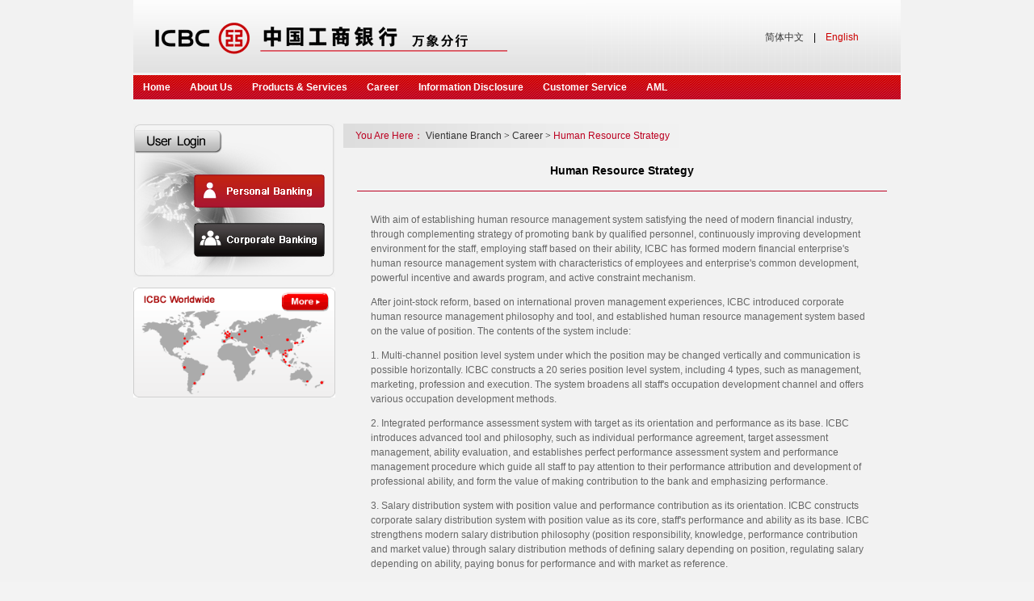

--- FILE ---
content_type: text/html
request_url: https://vientiane.icbc.com.cn/en/column/1438058492316762197.html
body_size: 28967
content:
<!DOCTYPE html><html lang="en"><head id="Head">
    <meta http-equiv="Content-Type" content="text/html; charset=utf-8">
    

<title>欢迎光临中国工商银行万象网站</title>

<!-- 网站滤镜 -->

<meta http-equiv="X-UA-Compatible" content="IE=Edge,chrome=1">
 
<meta name="ICBCChannel" content="HumanResourceStrategy">
<meta name="ICBCPostingDate" content="2015-11-24">
<meta name="ICBCPostingTitle" content="欢迎光临中国工商银行万象网站">
<meta name="ChannelPath" content="/ICBC/海外分行/万象网站/en/Career1/HumanResourceStrategy">
<meta name="SearchModule" content="0">
<meta name="ICBCAuthor" content="">
<meta name="Keywords" content="欢迎光临中国工商银行Vientiane Branch">
<meta name="Description" content="欢迎光临中国工商银行Vientiane Branch">

<meta name="ChannelType" id="ChannelType" content="0">

<meta name="CurrentColumn" content="1438058492316762197">
<meta name="CurrentColumnPath" content="/ICBC/海外分行/万象网站/en/Career1/HumanResourceStrategy">
<meta name="CurrentPageId" content="721852520954888193">
<meta name="CurrentPageUrl" content="">
<meta name="CurrentPageName" content="HumanResourceStrategy">
<meta name="TemplateId" content="629261077552332800">

<meta name="ogurl" property="og:url" content="">
<meta name="ogtype" property="og:type" content="website">

<script>
    var ICBC_IEPA_ZONES = []; //Portal_Resources/Common/zones.js
    var headPageFilterFlag = "0";
</script>
<script type="text/javascript" src="/Portal_Resources/js/util/polyfill.js"></script>
<script type="text/javascript" src="/resource/js/icbc_public.js"></script>
<script>
    document.querySelector("[name=ogurl]").content="http://"+location.hostname + "/en/page/721852520954888193.html";
    document.querySelector("[name=CurrentPageUrl]").content="http://"+location.hostname + "/en/page/721852520954888193.html";
</script>

<script language="javascript" type="text/javascript" src="/resource/lib/jquery/jquery-3.6.0.min.js"></script>
<script src="/Portal_Resources/Common/config.js?v=1" type="text/javascript"></script>
<script language="javascript" type="text/javascript" src="/resource/js/icbchit.js"></script>

<script language="javascript" type="text/javascript" src="/resource/lib/jquery/jquery-migrate.min.js"></script>
<script language="javascript" type="text/javascript" src="/resource/lib/dayjs/dayjs.min.js"></script>
<link rel="stylesheet" type="text/css" href="/icbc/Module/res/css/Loading.css">
<script src="/resource/js/icbccommon.js" type="text/javascript"></script>
<link rel="stylesheet" type="text/css" href="/icbc/Style/Inject.css">
<script src="/Portal_Resources/Common/AdRes/jquery.easing.1.3.js"></script>
<script src="/Portal_Resources/Common/AdRes/jquery.timers-1.1.2.js"></script>
<script src="/Portal_Resources/Common/AdRes/jquery_cycle2_min.js"></script>
<script type="text/javascript" src="/ICBC_ADJS/ICBCActiveMaintainList.js"></script>
<script type="text/javascript" src="/Portal_Resources/Common/ICBCADByZoneUtil.js"></script>
<link rel="stylesheet" type="text/css" href="/Portal_Resources/css/page/main.css">
<script type="text/javascript" src="/Portal_Resources/js/util/utils.js"></script>

    
    <style>
        .TextTitle_style {
            font-family: Arial, Helvetica, sans-serif;
            color: #000000;
            font-size: 14px;
            font-weight: bold;
        }

        .LinkSec {
            color: #666666;
            line-height: 22px;
            text-decoration: none;
            font-size: 12px;
        }

        A.LinkSec:link {
            color: #666666;
            line-height: 22px;
            text-decoration: none;
            font-size: 12px;
        }

        A.LinkSec:visited {
            color: #666666;
            line-height: 22px;
            text-decoration: none;
            font-size: 12px;
        }

        A.LinkSec:hover {
            color: #666666;
            line-height: 22px;
            text-decoration: none;
            font-size: 12px;
        }

        .LastChannel {
            color: #bc0021;
            text-decoration: none;
            font-size: 12px;
            line-height: 20px;
            font-family: Arial, Helvetica, sans-serif;
        }

        A.LastChannel:link {
            color: #bc0021;
            text-decoration: none;
            font-size: 12px;
            line-height: 20px;
            font-family: Arial, Helvetica, sans-serif;
        }

        A.LastChannel:visited {
            color: #bc0021;
            text-decoration: none;
            font-size: 12px;
            line-height: 20px;
            font-family: Arial, Helvetica, sans-serif;
        }

        A.LastChannel:hover {
            color: #bc0021;
            text-decoration: none;
            font-size: 12px;
            line-height: 20px;
            font-family: Arial, Helvetica, sans-serif;
        }

        .CrumbClass {
            line-height: 20px;
            font-family: Arial, Helvetica, sans-serif;
            color: #333333;
            text-decoration: none;
            font-size: 12px;
        }

        A.CrumbClass:link {
            line-height: 20px;
            font-family: Arial, Helvetica, sans-serif;
            color: #333333;
            text-decoration: none;
            font-size: 12px;
        }

        A.CrumbClass:visited {
            line-height: 20px;
            font-family: Arial, Helvetica, sans-serif;
            color: #333333;
            text-decoration: none;
            font-size: 12px;
        }

        A.CrumbClass:hover {
            line-height: 20px;
            font-family: Arial, Helvetica, sans-serif;
            color: #333333;
            text-decoration: none;
            font-size: 12px;
        }
    </style>
</head>

<body style="margin-top: 0pt; background-color: #F3F3F3;">
    <div>
        <table width="950px" border="0" align="center" cellpadding="0" cellspacing="0">
            <tbody><tr>
                <td width="950px">
                    
        <div id="webpartdivID14ca511e-b689-52ef-edfa-5d69d9d5f751" class="webpartdiv">
            <script language="javascript" type="text/javascript">
                $.ajax({
                    url: '/channelattr/1438058341816746015_headconfig.html',
                    type: 'get',
                    cache: true,
                    async: false,
                    success: function (html) {
                        if(window.appConfig.enableBakHost){
                          html = bakHostReplace(html);
                        }
                        $('#webpartdivID14ca511e-b689-52ef-edfa-5d69d9d5f751').append(html);
                    }
                });
            </script>
        </div>
                </td>
            </tr>
            <tr>
                <td width="950px">
                    <style type="text/css">
    ul#navmenu {
        BORDER-RIGHT: 0px;
        PADDING-RIGHT: 0px;
        BORDER-TOP: 0px;
        PADDING-LEFT: 0px;
        PADDING-BOTTOM: 0px;
        MARGIN: 0px;
        BORDER-LEFT: 0px;
        WIDTH: 950px;
        PADDING-TOP: 0px;
        BORDER-BOTTOM: 0px;
        LIST-STYLE-TYPE: none;
        HEIGHT: 30px;
        white-space: nowrap
    }

    ul#navmenu li {
        BORDER-RIGHT: 0px;
        PADDING-RIGHT: 0px;
        BORDER-TOP: 0px;
        DISPLAY: inline;
        PADDING-LEFT: 0px;
        FLOAT: left;
        PADDING-BOTTOM: 0px;
        MARGIN: 0px;
        BORDER-LEFT: 0px;
        PADDING-TOP: 0px;
        BORDER-BOTTOM: 0px;
        LIST-STYLE-TYPE: none;
        POSITION: relative;
        HEIGHT: 30px;
        z-index: 101;
    }

    ul#navmenu li ul {
        BORDER-RIGHT: 0px;
        PADDING-RIGHT: 0px;
        BORDER-TOP: 0px;
        DISPLAY: none;
        PADDING-LEFT: 0px;
        FLOAT: left;
        LEFT: 0px;
        PADDING-BOTTOM: 0px;
        MARGIN: 0px;
        BORDER-LEFT: 0px;
        PADDING-TOP: 0px;
        BORDER-BOTTOM: 0px;
        LIST-STYLE-TYPE: none;
        POSITION: absolute;
        TOP: 30px;
        width:auto;
    }

    ul#navmenu ul li {
        DISPLAY: inline;
        FLOAT: none
    }

    ul#navmenu a {
        BORDER-RIGHT: 0px;
        PADDING-RIGHT: 12px;
        BORDER-TOP: 0px;
        DISPLAY: inline-block;
        PADDING-LEFT: 12px;
        FLOAT: left;
        PADDING-BOTTOM: 0px;
        FONT-WEIGHT: BOLD;
        LINE-HEIGHT: 30PX;
        FONT-FAMILY: Arial;
        BORDER-LEFT: 0px;
        COLOR: #fff;
        PADDING-TOP: 0px;
        HEIGHT: 1%;
        TEXT-DECORATION: none;
        HEIGHT: 30px;
    }

    ul#navmenu > ul a:hover {
        background-image: url('/Portal_Resources/Ltd/images/bg_navi_on.gif');
        COLOR: #bc0021;
        font-family: Arial, Helvetica, sans-serif;
    }

    ul#navmenu > li:hover a {
        background-image: url('/Portal_Resources/Ltd/images/bg_navi_on.gif');
        COLOR: #bc0021;
        font-family: Arial, Helvetica, sans-serif;
    }

    ul#navmenu > li.iehover a {
        background-image: url('/Portal_Resources/Ltd/images/bg_navi_on.gif');
        COLOR: #bc0021;
        font-family: Arial, Helvetica, sans-serif;
    }

    ul#navmenu > li:hover ul>li a {
        background-image: url('/Portal_Resources/Ltd/images/bg-2j.gif');
        FLOAT: none;
        COLOR: #4f4f4f;
        font-family: Arial, Helvetica, sans-serif;
    }

    ul#navmenu li.iehover ul>li a {
        background-image: url('/Portal_Resources/Ltd/images/bg-2j.gif');
        FLOAT: none;
        COLOR: #4f4f4f;
        font-family: Arial, Helvetica, sans-serif;
    }

    ul#navmenu li:hover ul>li a:hover {
        background-image: url('/Portal_Resources/Ltd/images/bg-2j.gif');
        COLOR: #4f4f4f;
        font-family: Arial, Helvetica, sans-serif;
    }

    ul#navmenu li:hover ul>li:hover a {
        background-image: url('/Portal_Resources/Ltd/images/bg-2j1.gif');
        COLOR: #fff;
    }

    ul#navmenu li.iehover ul>li a:hover {
        background-image: url('/Portal_Resources/Ltd/images/bg-2j1.gif');
        COLOR: #fff;
    }

    ul#navmenu li.iehover ul>li.iehover a {
        background-image: url('/Portal_Resources/Ltd/images/bg-2j1.gif');
        COLOR: #fff;
    }

    ul#navmenu li:hover ul {
        DISPLAY: block;
    }

    ul#navmenu li.iehover ul {
        DISPLAY: block;
    }

    ul#navmenu li:focus-within ul {
        DISPLAY: block;
    }

    .Custom_Overseas_HeadNavigationBar-bg {
        background: url('/Portal_Resources/Ltd/images/bg_navi.gif');
    }
    UL#navmenu UL LI {
        DISPLAY: inline; FLOAT: none;
    }

    UL#navmenu LI:hover ul LI A {
        background-image: url('/Portal_Resources/Ltd/images/bg-2j.gif'); FLOAT: none; COLOR: #4f4f4f; font-family:Arial, Helvetica, sans-serif;display:inline-block;
    }
    UL#navmenu LI:focus-within ul LI A {
        background-image: url('/Portal_Resources/Ltd/images/bg-2j.gif'); FLOAT: none; COLOR: #4f4f4f; font-family:Arial, Helvetica, sans-serif;display:inline-block;
    }
    UL#navmenu LI.iehover ul LI A {
        background-image: url('/Portal_Resources/Ltd/images/bg-2j.gif'); FLOAT: none; COLOR: #4f4f4f; font-family:Arial, Helvetica, sans-serif;display:inline-block;
    }


</style>
<script language="javascript" type="text/javascript">
    navHover = function () {
        var lis = document.getElementById('navmenu').getElementsByTagName('li');
        for (var i = 0; i < lis.length; i++) {
            lis[i].onmouseover = function () {
                this.className = 'iehover';
            }
            lis[i].onmouseout = function () {
                this.className = this.className.replace(new RegExp('iehover\\b'), '');
            }
        }
    }
    if (window.attachEvent) window.attachEvent('onload', navHover);
    $(document).keydown((e)=>{
        if(e.keyCode == 27){//esc按键
            var $focused = $(document.activeElement);
            $focused.blur()//取消focus状态
        }
    })
</script>


<table width="950" border="0" align="center" cellpadding="0" cellspacing="0">
    <tbody><tr>
        <td height="30" class="Custom_Overseas_HeadNavigationBar-bg">
            <table width="100%" border="0" cellspacing="0" cellpadding="0">
                <tbody><tr>
                    <td width="950" height="30" align="center" class="Custom_Overseas_HeadNavigationBar-bg">
                        <ul id="navmenu" style="z-index:0">
                            <li style="width:60;margin-left:20">
                                <a class="fs12" href="/en/column/1438058341816746015.html">
                                    Home
                                </a>
                            </li>
                            
                                
                                    
                                    <li>
                                        <a target="_self" class="fs12" href="/en/column/1438058386850988320.html">
                                            About Us 
                                        </a>
                                        
                                            
                                            <ul><li><a href="/en/column/1438058492186738717.html" target="_self" class="fs12">Brief Introduction to ICBC</a></li><li><a href="/en/column/1438058492186738929.html" target="_self" class="fs12">ICBC News</a></li></ul>
                                        
                                    </li>
                                
                                    
                                    <li>
                                        <a target="_self" class="fs12" href="/en/column/1438058394388152588.html">
                                            Products &amp; Services
                                        </a>
                                        
                                            
                                            <ul><li><a href="/en/column/1438058492123824199.html" target="_self" class="fs12">Personal Banking</a></li><li><a href="/en/column/1438058492253847654.html" target="_self" class="fs12">Corporate Banking</a></li><li><a href="/en/column/1438058492316762208.html" target="_self" class="fs12">Internet Banking</a></li><li><a href="/en/column/1438058492186738931.html" target="_self" class="fs12">Exchange Rate of Foreign Currency</a></li><li><a href="/en/column/1438058489829539922.html" target="_self" class="fs12">Interest Rate</a></li></ul>
                                        
                                    </li>
                                
                                    
                                    <li>
                                        <a target="_self" class="fs12" href="/en/column/1438058396351086662.html">
                                            Career
                                        </a>
                                        
                                            
                                            <ul><li><a href="/en/column/1438058492316762197.html" target="_self" class="fs12">Human Resource Strategy</a></li><li><a href="/en/column/1438058489762431049.html" target="_self" class="fs12">Join Us</a></li></ul>
                                        
                                    </li>
                                
                                    
                                    <li>
                                        <a target="_self" class="fs12" href="/en/column/1438058396351086604.html">
                                            Information Disclosure
                                        </a>
                                        
                                            
                                            <ul><li><a href="/en/column/1438058489829539848.html" target="_self" class="fs12">Financial Statement</a></li><li><a href="/en/column/1438058492253847556.html" target="_self" class="fs12">Independent Auditors' Report</a></li></ul>
                                        
                                    </li>
                                
                                    
                                    <li>
                                        <a target="_self" class="fs12" href="/en/column/1438058394388152505.html">
                                            Customer Service
                                        </a>
                                        
                                            
                                            <ul><li><a href="/en/column/1438058489762431203.html" target="_self" class="fs12">Contact Us</a></li><li><a href="/en/column/1438058492253847605.html" target="_self" class="fs12">Operation Time</a></li><li><a href="/en/column/1438058492253847647.html" target="_self" class="fs12">FAQS</a></li><li><a href="/en/column/1438058492186738719.html" target="_self" class="fs12">Announcement</a></li></ul>
                                        
                                    </li>
                                
                                    
                                    <li>
                                        <a target="_self" class="fs12" href="/en/column/1438058394388152438.html">
                                            AML
                                        </a>
                                        
                                            
                                            <ul><li><a href="/en/column/1438058492253847664.html" target="_self" class="fs12">Anti-Money Laundering (AML)</a></li><li><a href="/en/column/1438058489829540000.html" target="_self" class="fs12">Combating the financing of Terrorism (CFT)</a></li></ul>
                                        
                                    </li>
                                
                            
                        </ul>
                    </td>
                </tr>
            </tbody></table>
        </td>
    </tr>
</tbody></table>

                </td>
            </tr>
            <tr>
                <td width="950px" height="30px">
                </td>
            </tr>
        </tbody></table>
        <table width="950px" border="0" align="center" cellpadding="0" cellspacing="0">
            <tbody><tr>
                <td width="250px" valign="top" height="100%">
                    <table width="250px" border="0" cellpadding="0" cellspacing="0">
                        <tbody><tr>
                            <td width="250px" valign="top">
                                
        <div id="webpartdivIDe64575ce-36e9-c841-a27c-d6a6bb4fdae2" class="webpartdiv">
            <script language="javascript" type="text/javascript">
                $.ajax({
                    url: '/channelattr/1438058341816746015_preserve2.html',
                    type: 'get',
                    cache: true,
                    async: false,
                    success: function (html) {
                        if(window.appConfig.enableBakHost){
                          html = bakHostReplace(html);
                        }
                        $('#webpartdivIDe64575ce-36e9-c841-a27c-d6a6bb4fdae2').append(html);
                    }
                });
            </script>
        </div>
                            </td>
                        </tr>
                        <tr>
                            <td height="10px">
                            </td>
                        </tr>
                        <tr>
                            <td width="250px" valign="top">
                                
        <div id="webpartdivIDfdc57d69-51e7-0cd3-7a1b-7f0e384b5471" class="webpartdiv">
            <script language="javascript" type="text/javascript">
                $.ajax({
                    url: '/channelattr/1438058319654043666_preserve3.html',
                    type: 'get',
                    cache: true,
                    async: false,
                    success: function (html) {
                        if(window.appConfig.enableBakHost){
                          html = bakHostReplace(html);
                        }
                        $('#webpartdivIDfdc57d69-51e7-0cd3-7a1b-7f0e384b5471').append(html);
                    }
                });
            </script>
        </div>
                            </td>
                        </tr>
                        <tr>
                            <td height="10px">
                            </td>
                        </tr>
                        <tr>
                            <td width="250px">
                                
<div id="d75c618ba7db325572df4affb75b7b4aAdHtmlPlaceholderDefinition1" name="d75c618ba7db325572df4affb75b7b4aAdHtmlPlaceholderDefinition1">
    <script language="javascript" type="text/javascript" src="/icbc_adjs/678765485415497728.js?Ad_Top=0&amp;Ad_Left=0&amp;Ad_ChooseMode=&amp;Ad_Width=&amp;Ad_Height=&amp;Ad_IsClose=&amp;Ad_Guid=d75c618ba7db325572df4affb75b7b4a&amp;Ad_AreaId=&amp;Ad_RealAreaName=AdHtmlPlaceholderDefinition1&amp;Ad_AreaName=d75c618ba7db325572df4affb75b7b4aAdHtmlPlaceholderDefinition1&amp;Ad_Source=请指定广告区域的名称&amp;Ad_tocken=472338&amp;Ad_ZoneNo=0"></script>
</div>
 
 
                            </td>
                        </tr>
                    </tbody></table>
                </td>
                <td width="10px"></td>
                <td width="690px" height="100%" valign="top">
                    <table width="690px" border="0" align="center" cellpadding="0" cellspacing="0">
                        <tbody><tr>
                            <td height="30px" background="/Portal_Resources/Common/images/ttbg3.gif">
                                


    

 
 

 

    
    
        <link type="text/css" href="/Portal_Resources/css/coupling/engstyle.css" rel="stylesheet">
    
    <table>
        <tbody><tr>
            <td width="0" style="word-break: keep-all; word-wrap: break-word;"> 
                
                    <span style="color: #bc0021; font-family: Arial, Helvetica, scans-serif; text-decoration: none;" class="fs12">
                        　You Are Here： 
                    </span>
                
                
                    <a style="text-decoration: none;" class="CrumbClass" href="/en/column/1438058341816746015.html" target="_self">Vientiane Branch<font style="font-family: 宋体;" color="black"> &gt;</font>
                    </a>
                
                    <a style="text-decoration: none;" class="CrumbClass" href="/en/column/1438058396351086662.html" target="_self">Career<font style="font-family: 宋体;" color="black"> &gt;</font>
                    </a>
                
                    <a style="text-decoration: none;" class="LastChannel" href="/en/column/1438058492316762197.html" target="_self">Human Resource Strategy                    </a>
                
            </td>
        </tr>
    </tbody></table>


                            </td>
                        </tr>
                    </tbody></table>
                    <table width="96%" align="center" valign="top">
                        <tbody><tr>
                            <td>
                                

 






 



    
    
    <table width="100%" cellpadding="0" cellspacing="0">
        <tbody><tr>
            <td style="width: 100%; height: 100%;" align="center" valign="top">
                <table width="95%" cellpadding="0" cellspacing="0">
                    
                        <tbody><tr>
                            <td style="width: 100%; height: 50px;" align="center">
                                
                                
                                
                                
                                    <div traits-name="title" class="TextTitle_style" selectable="true" editable="true" highlightable="true">
                                        Human Resource Strategy
                                    </div>
                                
                            </td>
                        </tr>
                    
                    
                    
                    
                    
                </tbody></table>
                
                
                    <table cellpadding="0" cellspacing="0" width="100%">
                        <tbody><tr>
                            <td background="/Portal_Resources/Common/images/bc0021.gif" height="1"></td>
                        </tr>
                        <tr>
                            <td height="10px"> &nbsp; </td>
                        </tr>
                    </tbody></table>
                
                
                <table width="95%" cellpadding="0" cellspacing="0" align="center">
                    
                    
                    
                    <tbody><tr>
                        <td id="mypagehtmlcontent" style="" align="left" class="LinkSec">
                            
                            
                                <p>With aim of establishing human resource management system satisfying the need of modern financial industry, through complementing strategy of promoting bank by qualified personnel, continuously improving development environment for the staff, employing staff based on their ability, ICBC has formed modern financial enterprise's human resource management system with characteristics of employees and enterprise's common development, powerful incentive and awards program, and active constraint mechanism. </p> 
<p>After joint-stock reform, based on international proven management experiences, ICBC introduced corporate human resource management philosophy and tool, and established human resource management system based on the value of position. The contents of the system include: </p> 
<p>1. Multi-channel position level system under which the position may be changed vertically and communication is possible horizontally. ICBC constructs a 20 series position level system, including 4 types, such as management, marketing, profession and execution. The system broadens all staff's occupation development channel and offers various occupation development methods. </p> 
<p>2. Integrated performance assessment system with target as its orientation and performance as its base. ICBC introduces advanced tool and philosophy, such as individual performance agreement, target assessment management, ability evaluation, and establishes perfect performance assessment system and performance management procedure which guide all staff to pay attention to their performance attribution and development of professional ability, and form the value of making contribution to the bank and emphasizing performance. </p> 
<p>3. Salary distribution system with position value and performance contribution as its orientation. ICBC constructs corporate salary distribution system with position value as its core, staff's performance and ability as its base. ICBC strengthens modern salary distribution philosophy (position responsibility, knowledge, performance contribution and market value) through salary distribution methods of defining salary depending on position, regulating salary depending on ability, paying bonus for performance and with market as reference.</p>
                            
                        </td>
                    </tr>
                    
                    
                    
                    
                    
                    
                    
                </tbody></table>
            </td>
        </tr>
    </tbody></table>

                            </td>
                        </tr>
                    </tbody></table>
                </td>
            </tr>
        </tbody></table>
        <table align="center" border="0" cellpadding="0" cellspacing="0" width="950px">
            <tbody><tr>
                <td align="center" style="height: 10px" width="950px">
                </td>
            </tr>
        </tbody></table>
        <table align="center" border="0" cellpadding="0" cellspacing="0" width="950px">
            <tbody><tr>
                <td align="center" style="height: 30px" width="950px">
                    
        <div id="webpartdivID0ef7fcf0-6f7b-f298-69f9-272b11bb23dc" class="webpartdiv">
            <script language="javascript" type="text/javascript">
                $.ajax({
                    url: '/channelattr/1438058341816746015_tailconfig.html',
                    type: 'get',
                    cache: true,
                    async: false,
                    success: function (html) {
                        if(window.appConfig.enableBakHost){
                          html = bakHostReplace(html);
                        }
                        $('#webpartdivID0ef7fcf0-6f7b-f298-69f9-272b11bb23dc').append(html);
                    }
                });
            </script>
        </div>
                </td>
            </tr>
        </tbody></table>
    </div>



</body></html>

--- FILE ---
content_type: text/html; charset=utf-8
request_url: https://vientiane.icbc.com.cn/channelattr/1438058341816746015_preserve2.html
body_size: -68
content:
<table width="250" border="0" cellpadding="0" cellspacing="0">
      <tr>
        <td><img src="http://v.icbc.com.cn/userfiles/Resources/ICBC/haiwai/Vientiane/photo/2015/Login_Vientiane_en.jpg" width="250" height="190" border="0" usemap="#Map"></td>
      </tr>
    </table>
<map name="Map">
  <area shape="rect" coords="75,61,239,107" href="https://myebank.icbc.com.cn/icbc/perbank/index.jsp?areaCode=6005&dse_locale=en-US" target="_blank">
  <area shape="rect" coords="79,123,240,165" href="https://corpebank.icbc.com.cn/icbc/corporbank/index.jsp?areaCode=6005&dse_locale=en-US" target="_blank">
</map>

--- FILE ---
content_type: text/html; charset=utf-8
request_url: https://vientiane.icbc.com.cn/channelattr/1438058319654043666_preserve3.html
body_size: -289
content:
<table width="250" border="0" cellpadding="0" cellspacing="0">
  <tr>
    <td><a href="//www.icbc-ltd.com/column/1438058326469787747.html" target="blank"><img src="/SiteCollectionDocuments/ICBC/Resources/ICBC/sy/photo/2014/map.gif" width="250" height="136" border="0" alt="ICBC Worldwide map image with link to ICBC-ltd.com" ></a></td>
  </tr>
</table>

--- FILE ---
content_type: text/html; charset=utf-8
request_url: https://vientiane.icbc.com.cn/channelattr/1438058341816746015_tailconfig.html
body_size: 337
content:
<table width="950" border="0" cellspacing="0" cellpadding="0" style=" letter-spacing:0px; ">
  <tr>
    <td><table width="100%" border="0" cellpadding="0" cellspacing="0">
      <tr>
        <td height="30" background="/SiteCollectionDocuments/ICBC/Resources/ICBC/haiwai/Luxembourg/photo/2013/yedi.jpg"><table width="950" border="0" align="center" cellpadding="0" cellspacing="0">
          <tr>
            <td class="text_white" width="187">　　<a href="//vientiane.icbc.com.cn/en/column/1438058489762431203.html" target="_blank" class="text_white">Contact Us</a>　|　<a href="//vientiane.icbc.com.cn/en/column/1438058384753836176.html" target="_blank" class="text_white">Site Map</a>　</td>
            <TD width="530"  class="text_whitelsb"><div align="center"></div></TD>
            <td><div align="center"><span class="text_whitelsb">Copyright ICBC All rights reserved</span></div></td>
          </tr>
        </table></td>
      </tr>
    </table></td>
  </tr>
</table>

--- FILE ---
content_type: text/css
request_url: https://vientiane.icbc.com.cn/Portal_Resources/css/coupling/engstyle.css
body_size: 137
content:
td {
    font-family: "Geneva", "Arial", "Helvetica", "san-serif";
    text-decoration: none;
}
input {
    color: #000000;
    font-family: "Geneva", "Arial", "Helvetica", "san-serif";
    text-decoration: none;
}
body {
    font-size: 12px;
    color: #000000;
    font-family: "Geneva", "Arial", "Helvetica", "san-serif";
    text-decoration: none;
}
select {
    font-family: "Geneva", "Arial", "Helvetica", "san-serif";
    text-decoration: none;
}
.input {
    border-right: #b3b3b3 1px solid;
    border-top: #b3b3b3 1px solid;
    border-left: #b3b3b3 1px solid;
    border-bottom: #b3b3b3 1px solid;
    font-family: "Geneva", "Arial", "Helvetica", "san-serif";
    background-color: #ededed;
    text-decoration: none;
}
.text1 {
    font-weight: bold;
    color: #314294;
    font-family: "Geneva", "Arial", "Helvetica", "san-serif";
    text-decoration: none;
}
.text_gg {
    color: #000000;
    line-height: 18px;
    text-decoration: none;
}
a.text_gg:link {
    color: #000000;
    text-decoration: none;
}
a.text_gg:hover {
    color: #bc0021;
    text-decoration: none;
}
.text2 {
    color: #676767;
    font-family: "Geneva", "Arial", "Helvetica", "san-serif";
    text-decoration: none;
}
a.text2:link {
    color: #676767;
    font-family: "Geneva", "Arial", "Helvetica", "san-serif";
    text-decoration: none;
}
a.text2:hover {
    color: #bc0021;
    font-family: "Geneva", "Arial", "Helvetica", "san-serif";
    text-decoration: underline;
}
.text3 {
    color: #7f7f7f;
    font-family: "Geneva", "Arial", "Helvetica", "san-serif";
    text-decoration: none;
}
a.text3:link {
    color: #7f7f7f;
    font-family: "Geneva", "Arial", "Helvetica", "san-serif";
    text-decoration: none;
}
a.text3:hover {
    color: #000000;
    font-family: "Geneva", "Arial", "Helvetica", "san-serif";
    text-decoration: underline;
}
.text4 {
    color: #000000;
    text-decoration: none;
}
a.text4:link {
    color: #000000;
    text-decoration: none;
}
a.text4:hover {
    color: #000000;
    text-decoration: none;
}
.text5 {
    color: #7f7f7f;
    font-family: "Geneva", "Arial", "Helvetica", "san-serif";
    text-decoration: none;
}
a.text5:link {
    color: #7f7f7f;
    font-family: "Geneva", "Arial", "Helvetica", "san-serif";
    text-decoration: none;
}
a.text5:hover {
    color: #000000;
    font-family: "Geneva", "Arial", "Helvetica", "san-serif";
    text-decoration: none;
}
.menu {
    color: #ffffff;
    font-family: "Geneva", "Arial", "Helvetica", "san-serif";
    text-decoration: none;
}
a.menu:link {
    color: #ffffff;
    font-family: "Geneva", "Arial", "Helvetica", "san-serif";
    text-decoration: none;
}
a.menu:hover {
    color: #000000;
    font-family: "Geneva", "Arial", "Helvetica", "san-serif";
    text-decoration: none;
}
p {
    line-height: 150%;
    font-family: "Geneva", "Arial", "Helvetica", "san-serif";
    text-decoration: none;
}
.p {
    line-height: 300%;
    font-family: "Geneva", "Arial", "Helvetica", "san-serif";
    text-decoration: none;
}
h1 {
    font-weight: bold;
    font-size: 150%;
    font-family: "Geneva", "Arial", "Helvetica", "san-serif";
    text-decoration: none;
}
.h2 {
    font-weight: bold;
    font-size: 14px;
    font-family: "Geneva", "Arial", "Helvetica", "san-serif";
    text-decoration: none;
}
.h3 {
    font-weight: bold;
    font-size: 14px;
    font-family: "Geneva", "Arial", "Helvetica", "san-serif";
    text-decoration: none;
}
.more {
    color: #bc0021;
    font-family: "Geneva", "Arial", "Helvetica", "san-serif";
    text-decoration: none;
}
a.more:link {
    color: #bc0021;
    font-family: "Geneva", "Arial", "Helvetica", "san-serif";
    text-decoration: none;
}
a.more:hover {
    color: #bc0021;
    font-family: "Geneva", "Arial", "Helvetica", "san-serif";
    text-decoration: underline;
}
.menu2 {
    color: #c4111a;
    font-family: "Geneva", "Arial", "Helvetica", "san-serif";
    text-decoration: none;
}
a.menu2:link {
    color: #c4111a;
    font-family: "Geneva", "Arial", "Helvetica", "san-serif";
    text-decoration: none;
}
a.menu2:hover {
    color: #000000;
    font-family: "Geneva", "Arial", "Helvetica", "san-serif";
    text-decoration: underline;
}
.menu {
    color: #ffffff;
    text-decoration: none;
}
a.menu:link {
    color: #ffffff;
    text-decoration: none;
}
a.menu:hover {
    color: #E8E8E8;
    text-decoration: none;
    text-decoration: underline;
}
.style1 {
    color: #FFFFFF
}
.menu1 {
    color: #ffffff;
    text-decoration: none;
}
.style2 {
    font-weight: bold;
}
.style3 {
    color: #c4111a;
    font-weight: bold;
}
a.style7:link {
    color: #336600;
    text-decoration: none;
}
a.style7:hover {
    color: #6CD900;
    text-decoration: none;
    text-decoration: underline;
}
.style11 {
    color: #AE5E15;
    text-decoration: none;
    font-weight: bold;
}
a.style11:link {
    color: #AE5E15;
    text-decoration: none;
}
a.style11:hover {
    color: #E7862E;
    text-decoration: none;
    text-decoration: underline;
}
a.style40:link {
    color: #FFFF00;
    text-decoration: none;
}
a.style40:hover {
    color: #FFFF00;
    text-decoration: none;
    text-decoration: underline;
}
a.style44:link {
    color: #AE5E15;
    text-decoration: none;
}
a.style44:hover {
    color: #AE5E15;
    text-decoration: none;
    text-decoration: underline;
}
.style42 {
    color: #676767;
    font-weight: bold;
}
a.style43:link {
    color: #88A527;
    text-decoration: none;
}
a.style43:hover {
    color: #88A527;
    text-decoration: none;
    text-decoration: underline;
}
.style43 {
    text-decoration: none;
    color: #AE5E15;
}
.style44 {
    color: #FFFF00;
    text-decoration: none;
    font-weight: bold;
}
.style45 {
    color: #88A527;
    text-decoration: none;
    font-weight: bold;
}
.menu {
    color: #ffffff;
    text-decoration: none;
}
a.menu:link {
    color: #ffffff;
    text-decoration: none;
}
a.menu:hover {
    color: #E8E8E8;
    text-decoration: none;
    text-decoration: underline;
}
.menu1 {
    color: #ffffff;
    text-decoration: none;
}
.style2 {
    font-weight: bold;
}
.style3 {
    color: #c4111a;
    font-weight: bold;
}
a.style7:link {
    color: #336600;
    text-decoration: none;
}
a.style7:hover {
    color: #6CD900;
    text-decoration: none;
    text-decoration: underline;
}
a.style11:link {
    color: #AE5E15;
    text-decoration: none;
}
a.style11:hover {
    color: #E7862E;
    text-decoration: none;
    text-decoration: underline;
}
a.style40:link {
    color: #FFFF00;
    text-decoration: none;
}
a.style40:hover {
    color: #FFFF00;
    text-decoration: none;
    text-decoration: underline;
}
a.style44:link {
    color: #AE5E15;
    text-decoration: none;
}
a.style44:hover {
    color: #AE5E15;
    text-decoration: none;
    text-decoration: underline;
}
a.style43:link {
    color: #88A527;
    text-decoration: none;
}
a.style43:hover {
   color: #88A527;
    text-decoration: none;
    text-decoration: underline;
}
.style46 {
    font-size: 16px;
    font-weight: bold;
    color: #CC0000;
}
.style47 {
    color: #000000;
}

.style48 {
    font-size: 16px;
    font-weight: bold;
    color: #CC0000;
}

.en_Common_Link {
    color: #676767;
    font-family: "Geneva", "Arial", "Helvetica", "san-serif";
    text-decoration: none;
}
a.en_Common_Link:link {
    color: #676767;
    font-family: "Geneva", "Arial", "Helvetica", "san-serif";
    text-decoration: none;
}
a.en_Common_Link:hover {
    color: #bc0021;
    font-family: "Geneva", "Arial", "Helvetica", "san-serif";
    text-decoration: underline;
}
